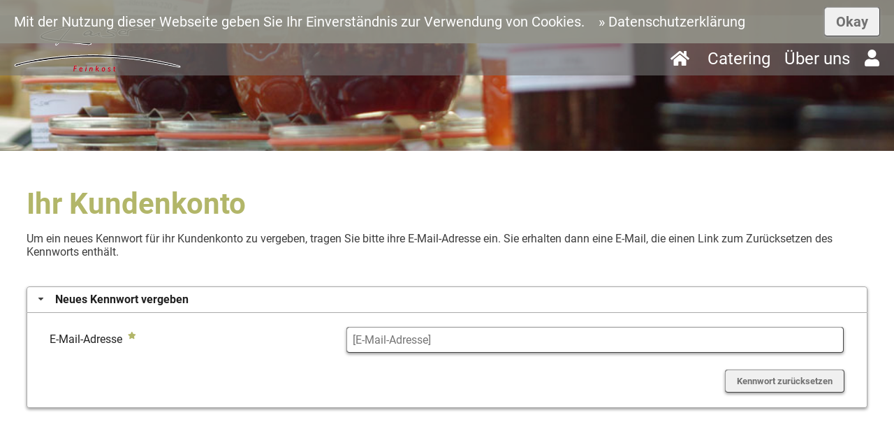

--- FILE ---
content_type: text/html; charset=UTF-8
request_url: https://kaiser-feinkost.de/kundenkonto/kennwort
body_size: 4065
content:
<!DOCTYPE html>
<html class="wfw-no-js" lang="DE">
	<head>
		<base href="https://kaiser-feinkost.de/">
		<meta charset="utf-8">
		<meta name="author" content="WBN">
		<meta name="description" content="">
		<meta name="generator" content="WFW">
		<meta name="keywords" content="">
		<meta name="viewport" content="initial-scale=1,user-scalable=yes,width=device-width">
		<link href="/kundenkonto/kennwort" rel="canonical">
		<link href="/kundenkonto/kennwort" rel="shortlink">
		<link href="https://kaiser-feinkost.de/wfw/core/resource/css/reset.css?id=27f0e5bd5db539c0998370e78a2d8a6c" rel="stylesheet" type="text/css">
		<link href="https://kaiser-feinkost.de/wfw/core/resource/css/wfw.css?id=27f0e5bd5db539c0998370e78a2d8a6c" rel="stylesheet" type="text/css">
		<link href="https://kaiser-feinkost.de/wfw/plugin/cms/resource/css/wfwCms.css?id=27f0e5bd5db539c0998370e78a2d8a6c" rel="stylesheet" type="text/css">
		<link href="https://kaiser-feinkost.de/wfw/core/resource/package/fontawesome/css/all.min.css?id=27f0e5bd5db539c0998370e78a2d8a6c" rel="stylesheet" type="text/css">
		<link href="https://kaiser-feinkost.de/wfw/core/resource/jquery/jquery-ui/jquery-ui.structure.min.css?id=27f0e5bd5db539c0998370e78a2d8a6c" rel="stylesheet" type="text/css">
		<link href="https://kaiser-feinkost.de/wfw/core/resource/jquery/jquery-ui/jquery-ui.theme.min.css?id=27f0e5bd5db539c0998370e78a2d8a6c" rel="stylesheet" type="text/css">
		<link href="https://kaiser-feinkost.de/wfw/core/resource/jquery/jquery-ui/jquery-ui.min.css?id=27f0e5bd5db539c0998370e78a2d8a6c" rel="stylesheet" type="text/css">
		<link href="https://kaiser-feinkost.de/filestore/cms/css/layout.css?id=27f0e5bd5db539c0998370e78a2d8a6c" rel="stylesheet" type="text/css">
		<link href="https://kaiser-feinkost.de/wfw/plugin/cms/resource/cookies/cookiehint.css?id=27f0e5bd5db539c0998370e78a2d8a6c" rel="stylesheet" type="text/css">
		<style></style>
		<script src="https://kaiser-feinkost.de/wfw/core/resource/jquery/jquery.js?id=27f0e5bd5db539c0998370e78a2d8a6c"></script>
		<script src="https://kaiser-feinkost.de/wfw/core/resource/jquery/jquery-ext.js?id=27f0e5bd5db539c0998370e78a2d8a6c"></script>
		<script src="https://kaiser-feinkost.de/wfw/core/resource/jquery/jquery-ui/jquery-ui.min.js?id=27f0e5bd5db539c0998370e78a2d8a6c"></script>
		<script src="https://kaiser-feinkost.de/wfw/core/resource/jquery/block-ui/block-ui.js?id=27f0e5bd5db539c0998370e78a2d8a6c"></script>
		<script src="https://kaiser-feinkost.de/wfw/core/resource/js/cookies/js.cookie.min.js?id=27f0e5bd5db539c0998370e78a2d8a6c"></script>
		<script src="https://kaiser-feinkost.de/wfw/core/resource/js/modernizr/modernizr.js?id=27f0e5bd5db539c0998370e78a2d8a6c"></script>
		<script src="https://kaiser-feinkost.de/wfw/core/resource/jquery/backstretch/backstretch.js?id=27f0e5bd5db539c0998370e78a2d8a6c"></script>
		<title>Ihr Kundenkonto - Kaiser Feinkost</title>
	</head>
	<body>

<div id="content">
	<div id="content-head-small">
		<header>
			<div id="content-head-background-small" class="printnot">
			</div>
			<div id="content-head-menu">
				<a href="https://kaiser-feinkost.de">
					<img src="https://kaiser-feinkost.de/filestore/cms/media/layout/logo.png" alt="Kaiser Feinkost" style="height:100%;">
				</a>
				<div id="content-head-menu-wrapper" class="printnot">
					<div class="left"><nav><ul id="nav-main" class="wfw not-mobile menu-list-h nowrap"><li id="nav-main-f06ab1efe315f3564ae3f32bb1f4fb76" class="wfw"><a id="wfw_element_link_9911b77871a994de5ae5595491cd41d2" class="wfw" href="https://kaiser-feinkost.de"><i class="fas fa-home" title="Startseite"></i>&nbsp;</a></li><li id="nav-main-3047b0fc2e4f26a530fd396dca505480" class="wfw"><a id="wfw_element_link_da7037bb4aa19e2b57b7fef396c64474" class="wfw" href="https://kaiser-feinkost.de/catering">Catering</a></li><li id="nav-main-0cc5ae4a70ef2032f9f32c5ab2590e83" class="wfw"><a id="wfw_element_link_683e8f415574d294d57eb4716aacfff9" class="wfw" href="https://kaiser-feinkost.de/ueber-uns">Über uns</a></li></ul></nav></div>
					<div id="nav-mobile-switch" class="left mobile pseudomenu" data-menu-type="popup-vertical"><a id="nav-mobile-switch-open" href="#" onclick="return false;"><span onclick="togglePopUp('nav-mobile');" class="fas fa-bars fa-fw"></span></a><a id="nav-mobile-switch-close" href="#" onclick="return false;" style="display: none;"><span onclick="togglePopUp('nav-mobile');" class="fas fa-times fa-fw"></span></a><ul id="nav-mobile" class="wfw menu-list-v nowrap"><li id="nav-mobile-0d5a0122842bc1005a9db11343bfffcf" class="wfw"><a id="wfw_element_link_8fc19f976645b3f8e43f226693cf0eff" class="wfw" href="https://kaiser-feinkost.de">Startseite</a></li><li id="nav-mobile-59d6fbba0b0f9964c4041ee63d9c1e72" class="wfw"><a id="wfw_element_link_d522d1ea7cd5f701387ddc2660c56c68" class="wfw" href="https://kaiser-feinkost.de/sortiment">Sortiment | Online-Shop</a></li><li id="nav-mobile-247ce2467c711f08cdd88d87676cfc67" class="wfw"><a id="wfw_element_link_d99b85660c5b7ce2b7c7c9b509ec0cb4" class="wfw" href="https://kaiser-feinkost.de/catering">Catering</a></li><li id="nav-mobile-61bb4c1aa8bfe3c2e7d1b71af47e3145" class="wfw"><a id="wfw_element_link_8802c3500447f25b835b1c8299a8c995" class="wfw" href="https://kaiser-feinkost.de/ueber-uns">Über uns</a></li><li id="nav-mobile-f95c0cfa7220f42d66d793653ac1425f" class="wfw"><a id="wfw_element_link_5439608c4fd1b9435fa9d6fce6ba3ef2" class="wfw" href="https://kaiser-feinkost.de/newsletter">Newsletter</a></li><li id="nav-mobile-93d0f23a8105350776f5d376f32aad37" class="wfw"><a id="wfw_element_link_ab0384be5e1eab04c8831eee0b50b01b" class="wfw" href="https://kaiser-feinkost.de/impressum">Impressum</a></li><li id="nav-mobile-7b2daa5b2965330cb8cbca1a58023450" class="wfw"><a id="wfw_element_link_40e5d45d21beb4705336e4f33b449b89" class="wfw" href="https://kaiser-feinkost.de/datenschutz">Datenschutz</a></li><li id="nav-mobile-c298137084e50e594a0c97fd115b143f" class="wfw"><a id="wfw_element_link_f28108f6492cc886e97b49cc684bdc86" class="wfw" href="https://kaiser-feinkost.de/disclaimer">Disclaimer</a></li></ul></div>

<div id="nav-customer-switch" class="left pseudomenu"><a href="https://kaiser-feinkost.de/kundenkonto" class=""aktiv"><span class="fas fa-user" title="Zum Kundenkonto"></span></a></div>
				</div>
			</div>
		</header>
	</div>
	<div id="content-body">
		<h1>Ihr Kundenkonto</h1>
<p>Um ein neues Kennwort für ihr Kundenkonto zu vergeben, tragen Sie bitte ihre E-Mail-Adresse ein. Sie erhalten dann eine E-Mail, die
   einen Link zum Zurücksetzen des Kennworts enthält.</p><br><br>
<form id="wfw_element_form_3fc9f2694a2afe7174b727ced3968fd2" todo="reset" name="kundenkonto" class="wfw" autocomplete="on" enctype="application/x-www-form-urlencoded" method="post"><input id="wfw_element_form_3fc9f2694a2afe7174b727ced3968fd2_form_todo" type="hidden" name="form_kundenkonto_todo" value="" class="wfw" style="display:none;text-align:left;"><input id="wfw_element_form_3fc9f2694a2afe7174b727ced3968fd2_form_uid" type="hidden" name="form_kundenkonto_uid" value="a9e5284fb644891e78c6fa92de5dc69f" class="wfw" style="display:none;text-align:left;"><div id="wfw_element_accordion_e75076dd062acac62720c6f4ddbe5171" class="wfw"><div id="wfw_element_accordion_e75076dd062acac62720c6f4ddbe5171_item_0_head" class="wfw accordion-head"><span class="wfw accordion-head-text">Neues Kennwort vergeben</span></div><div id="wfw_element_accordion_e75076dd062acac62720c6f4ddbe5171_item_0" class="wfw"><table class="view-tablebyside-wrapper"><tr><td class="view-tablebyside-label"><label id="wfw_element_label_78699dc57fdd2f46b439ab909e05fa6b" class="wfw" for="wfw_element_field_text_312860b83352b455acb4f38c555face2">E-Mail-Adresse<span id="wfw_element_required_71a7b42658dad6d0f8b9a99d97cf4eec" title="Pflichtfeld - eine Eingabe ist erforderlich!" class="wfw label-required"><i class="fas fa-star"></i></span></label></td><td  style="text-align:left;" class="view-tablebyside-element"><div class="view-tablebyside-label-small"><label id="wfw_element_label_78699dc57fdd2f46b439ab909e05fa6b" class="wfw" for="wfw_element_field_text_312860b83352b455acb4f38c555face2">E-Mail-Adresse<span id="wfw_element_required_71a7b42658dad6d0f8b9a99d97cf4eec" title="Pflichtfeld - eine Eingabe ist erforderlich!" class="wfw label-required"><i class="fas fa-star"></i></span></label></div><input id="wfw_element_field_text_312860b83352b455acb4f38c555face2" type="text" placeholder="[E-Mail-Adresse]" name="email" value="" class="wfw" style="text-align:left;"></td></tr></table><div id="wfw_element_content_811a4bc7a5cdf724004aaac4cbad1a60" class="wfw accordion-nav-container"><button id="wfw_element_accordion_button_83d23e01b160ac5d904df727d72a9c75" onclick="document.kundenkonto.submit();" class="wfw accordion-button accordion-nav-button">Kennwort zurücksetzen</button></div></div></div></form>
	</div>
	<div id="content-footer" class="printnot">
	<footer>
		<div id="content-footer-1"><h1>Betriebsstätte</h1>
<div class="footer-inner">
	<p>Brückenweg 5</p>
	<p>67551 Worms</p>
	<p>(Stadtteil Wiesoppenheim)</p>
	<br>
	<br>
	<p>Öffnungszeiten<p>
	<p>Mo - Fr&nbsp;&nbsp;&nbsp;&nbsp;&nbsp;9 - 13 Uhr</p>
	<br>
	<br>
	<p>+49-(0)174-9524409</p>
	<p><a href="mailto:info@kaiser-feinkost.de">info@kaiser-feinkost.de</a></p>
</div></div>
		<div class="footer-separator">&nbsp;</div>
		<div id="content-footer-2"><h1>Anfahrt</h1>
<div class="footer-inner">
<div id="google-maps-canvas" class="rc-openstreetmap wfw"></div></div></div>
		<div class="footer-separator">&nbsp;</div>
		<div id="content-footer-3"><h1>Links</h1>
<div class="footer-inner">
	<div style="text-align:left;">
		<div style="float:right;">
			<a href="https://de-de.facebook.com/Kaiserfeinkost/" target="_blank">
				<img src="https://kaiser-feinkost.de/filestore/cms/media/pic/link/facebook.png" alt="Facebook" style="width:35px;" title="Unsere Seite bei Instagram">
			</a>
		</div>
		<a href="https://de-de.facebook.com/Kaiserfeinkost/" target="_blank">
			<p>Unsere Seite<br>bei &bdquo;Facebook&ldquo;</p>
		</a>
		<div class="clb"></div>
	</div>
	<br>
	<div style="text-align:left;">
		<div style="float:right;">
			<a href="http://www.instagram.com/kaiser_feinkost" target="_blank">
				<img src="https://kaiser-feinkost.de/filestore/cms/media/pic/link/instagram.png" alt="Instragram" style="width:35px;" title="Unsere Seite bei Instagram">
			</a>
		</div>
		<a href="http://www.instagram.com/kaiser_feinkost" target="_blank">
			<p>Unsere Seite<br>bei &bdquo;Instagram&ldquo;</p>
		</a>
		<div class="clb"></div>
	</div>
	<br>
	<br>
	<div style="text-align:left;">
		<div style="float:right;">
			<a href="https://de-de.facebook.com/hashtag/kaiserkocht" target="_blank">#kaiserkocht</a>
		</div>
		<a href="https://de-de.facebook.com/hashtag/kaiserkocht" target="_blank">
			<p>Rezeptideen auf Facebook</p>
		</a>
		<div class="clb"></div>
	</div>
	<br>
	<br>
	<div style="text-align:left;">
		<div style="float:right;">
			<a href="https://www.wormser-vinothek.de" target="_blank">
				<img src="https://kaiser-feinkost.de/filestore/cms/media/pic/einkaufen/wormser-vinothek.png" alt="Logo Wormser Vinothek" title="Wormser Vinothek" style="height: 2em;">
			</a>
		</div>
			<p>Wir sind Gesellschafter<br>der &bdquo;Wormser Vinothek&ldquo;</p>
		<div class="clb"></div>
	</div>
</div></div>
		<div class="clb"></div>
		<div id="content-footer-menu-wrapper" class="not-mobile"><ul id="nav-bottom" class="wfw menu-list-h nowrap"><li id="nav-bottom-19761b433e97366af06314e6c0b9fe02" class="wfw"><a id="wfw_element_link_541981ffdfa2e2e3846070c2dab4ab60" class="wfw" href="https://kaiser-feinkost.de/datenschutz">Datenschutz</a></li><li id="nav-bottom-ddf8f47212c3be3276b881a000b5d6e5" class="wfw"><a id="wfw_element_link_910ad188d73ea4719778b2d3f2a3f22e" class="wfw" href="https://kaiser-feinkost.de/disclaimer">Disclaimer</a></li><li id="nav-bottom-8bb34b793ca060f16611c540271e699a" class="wfw"><a id="wfw_element_link_f16f28257143b779b4347c88b91b25c6" class="wfw" href="https://kaiser-feinkost.de/impressum">Impressum</a></li><li id="nav-bottom-22b49b416692b21e0eeddf746b7e966c" class="wfw"><a id="wfw_element_link_ba75e59d61f92d71af746ef82dc16db7" class="wfw" href="https://kaiser-feinkost.de/newsletter">Newsletter</a></li></ul></div>
		<div id="copyright">&copy; 2026, Kaiser Feinkost | Brückenweg 5 | D-67551 Worms</div>
	</footer>
</div>
</div>
<script>
	jQuery(document).ready( function() {
		jQuery("#content-head-background-small").backstretch(
			["https://kaiser-feinkost.de/filestore/cms/media/pic/banner.jpg"],
			{duration: 0, fade: 0});
	} );
</script>
		<script>var aWfw_Cms_Menu=["nav-main","nav-mobile","nav-bottom"];
		</script>
		<script src="https://kaiser-feinkost.de/wfw/plugin/cms/resource/cookies/cookiehint.js?id=27f0e5bd5db539c0998370e78a2d8a6c"></script>
		<script src="https://kaiser-feinkost.de/wfw/core/resource/jquery/menu/popup.js?id=27f0e5bd5db539c0998370e78a2d8a6c"></script>
		<script>function form_wfw_element_form_3fc9f2694a2afe7174b727ced3968fd2_submit() { jQuery("<input>", { name: "form_name", type: "hidden", value: jQuery("#wfw_element_form_3fc9f2694a2afe7174b727ced3968fd2").attr("name") }).prependTo(jQuery("#wfw_element_form_3fc9f2694a2afe7174b727ced3968fd2")); jQuery("#wfw_element_form_3fc9f2694a2afe7174b727ced3968fd2").submit(); }jQuery(document).ready(function() {if (!getCookie()) {showCookieHint("Mit der Nutzung dieser Webseite geben Sie Ihr Einverständnis zur Verwendung von Cookies.","/datenschutz","&raquo;&nbsp;Datenschutzerklärung","Okay","wfw");}jQuery("#wfw_element_accordion_e75076dd062acac62720c6f4ddbe5171").accordion({activate:"",heightStyle:"content"});});</script>
		
	</body>
</html>

--- FILE ---
content_type: text/css
request_url: https://kaiser-feinkost.de/wfw/core/resource/css/wfw.css?id=27f0e5bd5db539c0998370e78a2d8a6c
body_size: 29277
content:
@media not print {
	html {
		height: 100%;
	}
	.printonly {
		display: none;
		visibility: hidden;
	}
}
@media print {
	footer {
		bottom: 0;
		float: left;
		left: 0;
		position: fixed;
		right: 0;
	}
	nav, .printnot {
		display: none;
		visibility: hidden;
	}
}
/* -------------------------------------------------------------------------------------------------------------------- */
.fas {
	font-family: 'Font Awesome 5 Free' !important;
}
/* -------------------------------------------------------------------------------------------------------------------- */
:root {
	--color01: #999999;
	--color02: #F0F0F0;
	--color03: #E0E0E0;
	--color04: #CCCCCC;
	--color05: #414141;
	--color06: #717171;
	--color07: #E4E4E4;
	--color08: #FFFFFF;
	--color09: #BBBBBB;
	--color10: #FF0000;
	--bradius1: 4px;
	--bradius2: 8px;
	--bshadow1: 0 2px 4px;
	--bshadow2: 0 4px 8px;
}
button.wfw, input.wfw, select.wfw, textarea.wfw,
.button, .input, .select, .textarea,
.tox-tinymce, .selectize-input, .wfwBox {
    appearance: none;
    -webkit-appearance: none;
    -moz-appearance: none;
	border: 1px groove var(--color01);
	border-radius: var(--bradius1);
    -webkit-border-radius: var(--bradius1);
    -moz-border-radius: var(--bradius1);
	box-shadow: var(--bshadow1) var(--color01), 0 0 var(--color08) inset;
	-webkit-box-shadow: var(--bshadow1) var(--color01), 0 0 var(--color08) inset;
	-moz-box-shadow: var(--bshadow1) var(--color01), 0 0 var(--color08) inset;
	font-family: inherit;
	font-size: inherit;
	margin: 0;
	outline: none;
	padding: 0;
	resize: none;
}
.tox-tinymce, .selectize-input {
	border: 1px groove var(--color01) !important;
	border-radius: var(--bradius1) !important;
    -webkit-border-radius: var(--bradius1) !important;
    -moz-border-radius: var(--bradius1) !important;
	box-shadow: var(--bshadow1) var(--color01), 0 0 var(--color08) inset !important;
	-webkit-box-shadow: var(--bshadow1) var(--color01), 0 0 var(--color08) inset !important;
	-moz-box-shadow: var(--bshadow1) var(--color01), 0 0 var(--color08) inset !important;
}
button.wfw, input[type=button].wfw,
.button, .input[type=button] {
	background-color: var(--color02);
	color: var(--color06);
	cursor: pointer;
	font-weight: bold;
	padding: 8px 16px;
}
input[readonly].wfw, textarea[readonly].wfw, select[readonly].wfw,
input:disabled.wfw, textarea:disabled.wfw, select:disabled.wfw,
.input[readonly], .textarea[readonly], .select[readonly],
.input:disabled, .textarea:disabled, .select:disabled {
	background-color: var(--color02);
	color: var(--color06);
	cursor: not-allowed;
}
button:enabled:hover.wfw, input[type=button]:enabled:hover.wfw,
.button:enabled:hover, .input[type=button]:enabled:hover {
	background-color: var(--color03);
	color: var(--color05);
}
button:not(:enabled):hover.wfw, input[type=button]:not(:enabled):hover.wfw,
.button:not(:enabled):hover, .input[type=button]:not(:enabled):hover {
	xcursor: not-allowed;
	/* TO DO */
}
button:not(:enabled):active:hover.wfw, input[type=button]:not(:enabled):active:hover.wfw,
.button:not(:enabled):active:hover, .input[type=button]:not(:enabled):active:hover {
	background-color: var(--color02);
	border: 1px groove var(--color01);
	border-radius: var(--bradius1);
    -webkit-border-radius: var(--bradius1);
    -moz-border-radius: var(--bradius1);
	box-shadow: var(--bshadow1) var(--color01), 0 0 var(--color08) inset;
	-webkit-box-shadow: var(--bshadow1) var(--color01), 0 0 var(--color08) inset;
	-moz-box-shadow: var(--bshadow1) var(--color01), 0 0 var(--color08) inset;
	color: var(--color06);
}
button:active.wfw, input[type=button]:active.wfw,
.button:active, .input[type=button]:active {
	box-shadow: 0 0 1px var(--color01), 0 0 var(--color08) inset;
	-webkit-box-shadow: 0 0 1px var(--color01), 0 0 var(--color08) inset;
	-moz-box-shadow: 0 0 1px var(--color01), 0 0 var(--color08) inset;
	color: var(--color05);
}
input[type=number].wfw, input[type=password].wfw, input[type=text].wfw, textarea.wfw,
.input[type=number], .input[type=password], .input[type=text], .textarea,
.selectize-input {
	padding: 8px;
	width: 100%;
}
input[type=number].wfw:not(.noshadow):hover, input[type=password].wfw:not(.noshadow):hover,
input[type=text].wfw:not(.noshadow):hover, textarea.wfw:not(.noshadow):hover,
input[type=number].wfw:not(.noshadow):focus, input[type=password].wfw:not(.noshadow):focus,
input[type=text].wfw:not(.noshadow):focus, textarea.wfw:not(.noshadow):focus,
.input[type=number]:not(.noshadow):hover, .input[type=password]:not(.noshadow):hover,
.input[type=text]:not(.noshadow):hover, .textarea:not(.noshadow):hover,
.input[type=number]:not(.noshadow):focus, .input[type=password]:not(.noshadow):focus,
.input[type=text]:not(.noshadow):focus, .textarea:not(.noshadow):focus,
.selectize-control:not(.noshadow):hover, .selectize-control:not(.noshadow):focus,
select.wfw:not(.noshadow):hover, select.wfw:not(.noshadow):focus,
.imagehandler-item:not(.noshadow):hover {
	box-shadow: 0px 0px 3px 3px var(--color01) !important;
	-webkit-box-shadow: 0px 0px 3px 3px var(--color01) !important;
	-moz-box-shadow: 0px 0px 3px 3px var(--color01) !important;
}
input[type=checkbox].wfw, input[type=radio].wfw,
.input[type=checkbox], .input[type=radio] {
    clip: rect(0 0 0 0);
    overflow: hidden;
    position: absolute;
}
input[type=checkbox].wfw + label.wfw span:first-child:before, input[type=radio].wfw + label.wfw span:first-child:before,
.input[type=checkbox] + label.wfw span:first-child:before, .input[type=radio] + label.wfw span:first-child:before {
    display: inline-block;
	color: var(--color04);
	font-family: 'Font Awesome 5 Free';
	font-size: 140%;
	font-weight: 900;
	-webkit-font-smoothing: antialiased;
	-moz-osx-font-smoothing: grayscale;
	padding-top: 4px;
	position: relative;
}
input[type=checkbox].wfw + label.wfw span:first-child:before,
.input[type=checkbox] + label.wfw span:first-child:before {
	content: '\f204';
}
input[type=radio].wfw + label.wfw span:first-child:before,
.input[type=radio] + label.wfw span:first-child:before {
	content: '\f192';
}
input[type=checkbox]:checked.wfw + label.wfw span:first-child:before, input[type=radio]:checked.wfw + label.wfw span:first-child:before,
.input[type=checkbox]:checked.wfw + label.wfw span:first-child:before, .input[type=radio]:checked + label.wfw span:first-child:before {
	color: var(--color01);
}
input[type=checkbox]:checked.wfw + label.wfw span:first-child:before,
.input[type=checkbox]:checked + label.wfw span:first-child:before {
	content: '\f205';
}
input[type=radio]:checked.wfw + label.wfw span:first-child:before,
.input[type=radio]:checked + label.wfw span:first-child:before {
	content: '\f111';
}
input[type=checkbox].wfw + label.wfw span:last-child, input[type=radio].wfw + label.wfw span:last-child,
.input[type=checkbox] + label.wfw span:last-child, .input[type=radio] + label.wfw span:last-child {
	display: block;
	margin-left: 0.5em;
	padding: 8px 0;
}
textarea.wfw, .textarea {
	overflow: hidden;
}
label.wfw, .label {
    cursor: pointer;
	display: flex;
}
select.wfw, .select {
	background: rgba(255,255,255,1) url("data:image/svg+xml;utf8,<svg xmlns='http://www.w3.org/2000/svg' width='100' height='100' fill='%23999999'><polygon points='0,0 100,0 50,100'/></svg>") no-repeat;
	background-size: 1em;
	background-position: calc(100% - 6px) center;
	padding: 8px 4px;
	height: 100%;
	width: 100%;
}
option.wfw, .option {
	padding: 7px 8px;
}
option.nullvalue.wfw, .option.nullvalue {
	display: none;
}
/* -------------------------------------------------------------------------------------------------------------------- */
.nobackground {
	background: none !important;
}
/* -------------------------------------------------------------------------------------------------------------------- */
.noborder {
	border: 0 none !important;
}
/* -------------------------------------------------------------------------------------------------------------------- */
.nopadding {
	padding: 0 !important;
}
/* -------------------------------------------------------------------------------------------------------------------- */
.noshadow {
	box-shadow: none !important;
	-webkit-box-shadow: none !important;
	-moz-box-shadow: none !important;	
}
.noshadow:hover, .noshadow:focus {
	box-shadow: none !important;
	-webkit-box-shadow: none !important;
	-moz-box-shadow: none !important;	
}
/* -------------------------------------------------------------------------------------------------------------------- */
th.wfw, .th {
	font-size: 80%;
}
/* -------------------------------------------------------------------------------------------------------------------- */
.bold { font-weight: bold; }
.italic { font-style: oblique; }
.line-o { text-decoration: overline; }
.line-t { text-decoration: line-through; }
.line-t { text-decoration: underline; }
/* -------------------------------------------------------------------------------------------------------------------- */
.text5   { font-size:   5%; }
.text10  { font-size:  10%; }
.text20  { font-size:  20%; }
.text30  { font-size:  30%; }
.text40  { font-size:  40%; }
.text50  { font-size:  50%; }
.text60  { font-size:  60%; }
.text70  { font-size:  70%; }
.text80  { font-size:  80%; }
.text90  { font-size:  90%; }
.text100 { font-size: 100%; }
.text110 { font-size: 110%; }
.text120 { font-size: 120%; }
.text130 { font-size: 130%; }
.text140 { font-size: 140%; }
.text150 { font-size: 150%; }
.text160 { font-size: 160%; }
.text170 { font-size: 170%; }
.text180 { font-size: 180%; }
.text190 { font-size: 190%; }
.text200 { font-size: 200%; }
.text220 { font-size: 220%; }
.text250 { font-size: 250%; }
.text300 { font-size: 300%; }
/* -------------------------------------------------------------------------------------------------------------------- */
.pre {white-space: pre;}
.nowrap {white-space: nowrap;}
.pre-wrap {white-space: pre-wrap;}
.pre-line {white-space: pre-line;}
/* -------------------------------------------------------------------------------------------------------------------- */
.clb { clear: both; }
.left { float: left; }
.right { float: right; }
/* -------------------------------------------------------------------------------------------------------------------- */
.inline { display: inline; }
/* -------------------------------------------------------------------------------------------------------------------- */
.notallowed { cursor: not-allowed !important; }
/* -------------------------------------------------------------------------------------------------------------------- */
.label-required {
	color: var(--color10);
	font-size: 65%;
	padding: 0 0.7em;
	position: relative;
	top: -0.2em;
}
/* -------------------------------------------------------------------------------------------------------------------- */
.iconstack:before {
}
.icon {
	text-align: center;
	white-space: nowrap;
	width: 2.6em;
}
.icon:not(.button) {
	color: var(--color05);
}
.icon.button {
	background: none;
	padding: 0;
}
.icon-disabled {
	cursor: not-allowed;
}
.spacer {
	white-space: nowrap;
}
/* -------------------------------------------------------------------------------------------------------------------- */
.container-origin {
}
.container-subst {
	display: none;
}
.container-hidden, .container-hidden * {
	left: 0;
	position: absolute;
	top: 0;
	visibility: hidden;
	z-index: -99999999;
}
/* -------------------------------------------------------------------------------------------------------------------- */
.field-union {
	background-color: var(--color03);
	border: 1px groove var(--color01);
	border-radius: var(--bradius1);
    -webkit-border-radius: var(--bradius1);
    -moz-border-radius: var(--bradius1);
	box-shadow: var(--bshadow1) var(--color01), 0 0 var(--color08) inset;
	-webkit-box-shadow: var(--bshadow1) var(--color01), 0 0 var(--color08) inset;
	-moz-box-shadow: var(--bshadow1) var(--color01), 0 0 var(--color08) inset;
	width: 100%;
}
.field-composite table, .field-union table {
	width: 100%;
}
.field-composite td, .field-union td {
	text-align: center;
	vertical-align: middle;
}
.field-composite-td:not(:last-child) {
	padding-right: 10px;
}
.field-union td {
	border-right: 2px solid var(--color01);
}
.field-union td:last-child {
	border: 0px none;
}
.field-union td *:not(.selectize-dropdown) {
	border: 0px none;
	box-shadow: none;
}
.field-composite td button, .field-union td button {
	width: 100%;
}
.field-union td:first-child, .field-union td:first-child * {
	border-bottom-left-radius: var(--bradius1);
    -webkit-border-bottom-left-radius: var(--bradius1);
    -moz-border-radius-bottomleft: var(--bradius1);
	border-top-left-radius: var(--bradius1);
    -webkit-border-top-left-radius: var(--bradius1);
    -moz-border-radius-topleft: var(--bradius1);
}
.field-union td:last-child, field-union td:last-child * {
	border-bottom-right-radius: var(--bradius1);
    -webkit-border-bottom-right-radius: var(--bradius1);
    -moz-border-radius-bottomright: var(--bradius1);
	border-top-right-radius: var(--bradius1);
    -webkit-border-top-right-radius: var(--bradius1);
    -moz-border-radius-topright: var(--bradius1);
}
.field-composite-icon, .field-union-icon {
	width: 2.6em;
}
/* -------------------------------------------------------------------------------------------------------------------- */
.selectize-control .selectize-input.disabled {
	background-color: var(--color02) !important;
}
.selectize-dropdown {
}
/* -------------------------------------------------------------------------------------------------------------------- */
.dialog, .window {
	background-color: var(--color08);
	border: 1px groove var(--color01);
	border-radius: var(--bradius2);
    -webkit-border-radius: var(--bradius2);
    -moz-border-radius: var(--bradius2);
	box-shadow: var(--bshadow1) var(--color01), 0 0 var(--color08) inset;
	-webkit-box-shadow: var(--bshadow1) var(--color01), 0 0 var(--color08) inset;
	-moz-box-shadow: var(--bshadow1) var(--color01), 0 0 var(--color08) inset;
	position: fixed;
	text-align: left;
	z-index: 999999;
}
.dialog {
	display: none;
	left: 50%;
	top: 50%;
	transform: translate(-50%, -50%);
	max-width: 94%;
}
.dialog-titlebar, .window-titlebar {
	background-color: var(--color09);
	border-radius: var(--bradius2) var(--bradius2) 0 0;
    -webkit-border-radius: var(--bradius2) var(--bradius2) 0 0;
    -moz-border-radius: var(--bradius2) var(--bradius2) 0 0;
	color: var(--color05);
	font-weight: bold;
	padding: 0.5em 1em;
	position: relative;
	width: 100%;
}
.dialog-titlebar .dialog-titlebar-button, .window-titlebar .window-titlebar-button {
	border-top-right-radius: var(--bradius2);
	-webkit-border-top-right-radius: var(--bradius2);
    -moz-border-radius-topright: var(--bradius2);
	cursor: pointer;
	padding: 0.5em;
	position: absolute;
	right: 0;
	top: 0;
	bottom: 0;
}
.dialog-titlebar .dialog-titlebar-button:hover, .window-titlebar .window-titlebar-button:hover {
	background-color: var(--color05);
	color: var(--color09);
}
.dialog-message {
	padding: 1em;
	min-width: 20em;
}
.dialog-buttonbar {
	border-top: 2px solid var(--color09);
	padding: 0.5em 0 0.5em 1em;
}
.dialog-buttonbar button {
	float: right;
	margin-right: 1em;
	position: relative;
}
.dialog-gauge {
	margin: 0 1em 1em 1em;
	position: relative;
}
.dialog-gauge-value {
	bottom: 0;
	font-weight: bold;
	left: 0;
	position: absolute;
	right: 0;
	text-align: center;
	top: 6px;
}
/* -------------------------------------------------------------------------------------------------------------------- */
.view-table-wrapper, .view-tablebyside-wrapper, .view-tablegrid-wrapper {
	width: 100%;
}
.view-table-element, .view-tablebyside-element, .view-tablegrid-element {
	padding: 4px 0;
}
.view-table-element {
	padding: 4px 2px;
}
tr .view-table-element:last-child {
	padding-right: 0;
}
.view-table-label, .view-tablebyside-label, .view-tablegrid-label {
	padding-top: 12px;
	vertical-align: top;
}
.view-tablebyside-label-small {
	display: none;
	xxx_font-size: 80%;
	padding-bottom: 2px;
}
tr:not(:first-child) .view-tablebyside-label-small {
	padding-top: 0.7em;
}
/* -------------------------------------------------------------------------------------------------------------------- */
.google-maps-route-table-link {
	cursor: pointer;
	font-size: small;
	padding: 2px 0;
}
.google-maps-route-table-text {
	font-size: small;
	padding: 2px 0;
	vertical-align: top;
}
.google-maps-route-table-text-small {
	font-size: x-small;
	padding-top: 5px;
	vertical-align: top;
}
.google-maps-route-table-duration {
	font-size: small;
	padding: 2px 3px 2px 0;
	text-align: right;
	vertical-align: top;
	width: 100px;
}
.google-maps-route-table-distance {
	font-size: small;
	padding: 2px 3px 2px 0;
	text-align: right;
	vertical-align: top;
	width: 60px;
}
.google-maps-route-table-step {
	font-size: small;
	padding: 2px 8px 2px 0;
	text-align: right;
	vertical-align: top;
}
/* -------------------------------------------------------------------------------------------------------------------- */
.menu-dd-h > li {
    float:left;
	padding: 10px 10px;
}
.menu-dd-h li a {
    display: block;
}
.menu-dd-h li:hover > ul {
    visibility: visible;
}
.menu-dd-h li ul {
    display: inline;
	margin-top: 10px;
	margin-left: -10px;
	padding: 0 10px;
    position: absolute;
    visibility: hidden;
}
.menu-dd-h li ul li {
    float: none;
	padding: 10px 0;
}
/* -------------------------------------------------------------------------------------------------------------------- */
.menu-list-h li {
	display: inline;
	padding: 10px;
}
/* -------------------------------------------------------------------------------------------------------------------- */
.menu-list-v {
	position: absolute;
	visibility: hidden;
}
.menu-list-v li {
	padding: 10px;
}
/* -------------------------------------------------------------------------------------------------------------------- */
.square-list {
	list-style-type: square;
	padding-left: 16px;
}
/* -------------------------------------------------------------------------------------------------------------------- */
.accordion-head-text {
	font-weight: bold;
	padding-left: 12px;
}
.accordion-nav-container {
	text-align: right;
}
.accordion-nav-button {
	font-size: 80% !important;
	margin: 20px 20px 5px 0 !important;
}
.accordion-nav-button:last-child {
	margin-right: 0 !important;
}
.ui-accordion .ui-accordion-content {
	padding: 1em 2em !important;
}
/* -------------------------------------------------------------------------------------------------------------------- */
.tabs-container {
	-webkit-border-radius: var(--bradius1);
	-moz-border-radius: var(--bradius1);
	border-radius: var(--bradius1);
}
.tabs-tabbar-wrapper {

}
.tabs-tabbar {
	display: flex;
	flex-wrap: wrap;
	position: relative;
	z-index: +1;
}
.tabs-tabbar li {
	background-color: var(--color09);
	border: 1px solid var(--color06);
	-webkit-border-top-left-radius: var(--bradius1);
	-webkit-border-top-right-radius: var(--bradius1);
	-moz-border-radius-topleft: var(--bradius1);
	-moz-border-radius-topright: var(--bradius1);
	border-top-left-radius: var(--bradius1);
	border-top-right-radius: var(--bradius1);
	color: var(--color06);
	cursor: pointer;
	display: inline;
	padding: 10px 1em;
}
.tabs-tabbar li:hover, .tabs-tabbar-active-tab {
	background-color: #FFFFFF !important;
}
.tabs-tabbar-active-tab {
	font-weight: bold;
}
.tabs-tabbar-active-tab {
	border-bottom: 2px solid #FFFFFF !important;
}
.tabs-tabcard-wrapper {
	border: 1px solid var(--color06);
	-webkit-border-bottom-left-radius: var(--bradius1);
	-webkit-border-bottom-right-radius: var(--bradius1);
	-moz-border-radius-bottomleft: var(--bradius1);
	-moz-border-radius-bottomright: var(--bradius1);
	border-bottom-left-radius: var(--bradius1);
	border-bottom-right-radius: var(--bradius1);
	position: relative;
	top: -1px;
}
.tabs-tabcard {
	display: none;
	left: 0;
	right: 0;
	padding: 1em 1em;
	position: relative;
}
.tabs-tabcard-active {
	display: block !important;
}
/* -------------------------------------------------------------------------------------------------------------------- */
.zoomer-container {
	display: inline-block;
}
/* -------------------------------------------------------------------------------------------------------------------- */
.mce-tinymce {
    appearance: none !important;
    -webkit-appearance: none !important;
    -moz-appearance: none !important;
	border: 1px groove var(--color01) !important;
	border-radius: var(--bradius1) !important;
    -webkit-border-radius: var(--bradius1) !important;
    -moz-border-radius: var(--bradius1) !important;
	box-shadow: var(--bshadow1) var(--color01), 0 0 var(--color08) inset !important;
	-webkit-box-shadow: var(--bshadow1) var(--color01), 0 0 var(--color08) inset !important;
	-moz-box-shadow: var(--bshadow1) var(--color01), 0 0 var(--color08) inset !important;
}
.tox-toolbar {
	background-color: var(--color07) !important;
}
.tox-statusbar {
	background-color: var(--color07) !important;
}
/* -------------------------------------------------------------------------------------------------------------------- */
.ui-helper-reset {
	font-size: inherit !important;
}
.ui-tooltip {
	font-size: 0.85em !important;
	padding: 4px !important;
	z-index: 9999999 !important;
}
.ui-widget {
	border-radius: var(--bradius1) !important;
    -webkit-border-radius: var(--bradius1) !important;
    -moz-border-radius: var(--bradius1) !important;
	box-shadow: var(--bshadow1) var(--color01), 0 0 var(--color08) inset !important;
	-webkit-box-shadow: var(--bshadow1) var(--color01), 0 0 var(--color08) inset !important;
	-moz-box-shadow: var(--bshadow1) var(--color01), 0 0 var(--color08) inset !important;
	font-size: inherit !important;
}
/* -------------------------------------------------------------------------------------------------------------------- */
div.dataTables_filter, div.dataTables_info, div.dataTables_length, div.dataTables_paginate, div.dt-buttons {
	font-family: inherit !important;
	font-size: 80% !important;
	font-weight: normal !important;
	padding: 0.25em !important;
	margin: 0 !important;
}
div.dataTables_filter *, div.dataTables_length *,  div.dataTables_paginate *, div.dt-buttons * {
	font-family: inherit !important;
	font-size: inherit !important;
	padding: 0 !important;
	margin: 0 !important;
}
div.dataTables_filter input, div.dataTables_length select {
	background-color: #FFFFFF !important;
}
div.dataTables_length option {
	font-family: inherit !important;
}
button.dt-button {
	border: 1px groove var(--color01) !important;
	border-radius: var(--bradius1);
    -webkit-border-radius: var(--bradius1);
    -moz-border-radius: var(--bradius1);
	font-weight: bold !important;
	padding: 2px 6px !important;
}
input.dt-checkbox + label.wfw span:last-child {
	display: none !important;
}
input.dt-checkbox + label.wfw span:first-child:before {
 	font-size: 90% !important;
	padding-top: 0 !important;
}
input.dt-checkbox + label.wfw span:first-child:before {
	content: '\f0c8' !important;
}
input.dt-checkbox:checked + label.wfw span:first-child:before {
	content: '\f14a' !important;
}
td.dt-checkbox-cell, th.dt-checkbox-cell {
	box-sizing: border-box !important;
	padding: 0 4px !important;
	width: 1em !important;
}
th.dt-checkbox-cell DataTables_sort_icon {
	display: none !important;
}
th.dt-checkbox-cell div.DataTables_sort_wrapper span {
	position: relative !important;
	right: 0 !important;
}
/* -------------------------------------------------------------------------------------------------------------------- */
.imagehandler-container {
	display: flex;
	flex-wrap: wrap;
	left: -4px;
	position: relative;
	top: -4px;
	width: calc(100% + 8px);
}
.imagehandler-editor, .imagehandler-grabber {
	height: calc(100% - 1em) !important;
	width: calc(100% - 1em) !important;
	max-width: 100% !important;
}
.imagehandler-editor .dialog-message {
	bottom: 0;
	left: 0;
	position: absolute;
	right: 0;
	top: 2.5em;
}
.imagehandler-editor-canvas-wrapper, .imagehandler-infwin-canvas-wrapper {
	background-image:
		-moz-linear-gradient(45deg, #BBBBBB 25%, transparent 25%), 
		-moz-linear-gradient(-45deg, #BBBBBB 25%, transparent 25%),
		-moz-linear-gradient(45deg, transparent 75%, #BBBBBB 75%),
		-moz-linear-gradient(-45deg, transparent 75%, #BBBBBB 75%);
	background-size: 20px 20px;    
	background-position: 0 0, 10px 0, 10px -10px, 0px 10px;
	border: 2px solid #BBBBBB;
}
.imagehandler-editor-canvas-wrapper {
	bottom: 10px;
	left: 10px;
	position: absolute;
	right: 10px;
	top: 10px;
}
.imagehandler-infwin-canvas-wrapper {
	height: 6em;
	margin-bottom: 0.6em;
}
.imagehandler-editor-canvas-image {
	height: 100%;
	object-fit: contain;
	width: 100%;
}
.imagehandler-grabber .dialog-buttonbar {
	bottom: 0;
	position: absolute;
	width: 100%;
}
.imagehandler-grabber-hint {
	font-size: 150%;
	font-weight: bold;
	padding-bottom: 0.7em;
	text-align: center;
}
.imagehandler-grabber-filelist {
	width: 100%;
}
.imagehandler-grabber-filelist tr th {
	background-color: var(--color09);
	color: #FFFFFF;
	font-size: 90%;
	text-align: center;
}
.imagehandler-grabber-filelist tr td {
	border-bottom: 1px solid var(--color09);
	border-right: 1px solid var(--color09);
	padding: 0.1em 0.2em;
}
.imagehandler-grabber-filelist tr td:nth-child(1) {
	border-left: 1px solid var(--color09);
}
.imagehandler-grabber-filelist tr td:nth-child(1), .imagehandler-grabber-filelist tr td:nth-child(2) {
	text-align: center;
	width: 1.55em;
}
.imagehandler-grabber-filelist tr td:nth-child(1) i {
	color: var(--color09);
	width: 1em;
}
@keyframes fa-blink {
	0% { opacity: 1; }
	100% { opacity: 0; }
}
.imagehandler-grabber-filelist tr td:nth-child(2) i {
   -webkit-animation: fa-blink .75s linear infinite;
   -moz-animation: fa-blink .75s linear infinite;
   -ms-animation: fa-blink .75s linear infinite;
   -o-animation: fa-blink .75s linear infinite;
   animation: fa-blink .75s linear infinite;
   color: orange;
}
.imagehandler-grabber-filelist tr td:nth-child(5), .imagehandler-grabber-filelist tr td:nth-child(6),
.imagehandler-grabber-filelist tr td:nth-child(7)  {
	text-align: right;
}
.imagehandler-grabber-message {
	font-size: 90%;
	font-weight: bold;
	padding-top: 1em;
}
.imagehandler-grabber-message i {
	color: var(--color10);
}
.imagehandler-grabber-fileboxopener {
	bottom: 0.5em;
	left: 1em;
	position: absolute;
	z-index: 1;
}
.imagehandler-item {
	background-color: var(--color04);
	border: 1px groove var(--color01);
	border-radius: var(--bradius1);
    -webkit-border-radius: var(--bradius1);
    -moz-border-radius: var(--bradius1);
	overflow: hidden;
	margin: 4px;
	position: relative;
}
.imagehandler-item-append {
	align-items: center;
	display: flex;
	justify-content: center;
}
.imagehandler-item-change, .imagehandler-item-delete, .imagehandler-item-edit, .imagehandler-item-infwin, .imagehandler-item-magnify {
	background-color: var(--color05);
	border: 1px solid var(--color05);
	border-radius: 100%;
	color: #FFFFFF !important;
	font-size: 90%;
	height: 1.8em;
	opacity: 0.5;
	padding: 0.3em 0;
	position: absolute;
	top: 4px;
	width: 1.8em !important;
}
.imagehandler-item-change {
	right: calc(2em + 4px);
}
.imagehandler-item-delete {
	right: 4px;
}
.imagehandler-item-edit {
	left: calc(50% - 0.9em);
}
.imagehandler-item-infwin {
	left: calc(2em + 4px);
}
.imagehandler-item-magnify {
	left: 4px;
}
.imagehandler-item-preview {
	object-fit: contain;
}
.imagehandler-item-cover {
	background: rgba(255, 255, 255, 0.5);
	height: 100%;
	left: 0;
	position: absolute;
	top: 0;
	width: 100%;
	z-index: 2;
}
.imagehandler-item-info {
	color: #FFFFFF;
	font-size: 80%;
	font-weight: bold;
	height: 1em;
	margin-top: 1em;
	padding: 0 4px;
	position: absolute;
	text-shadow: 2px 2px 6px var(--color05), -2px -2px 6px var(--color05), -2px 2px 6px var(--color05), 2px -2px 6px var(--color05);
	text-align: center;
	width: 100%;
	z-index: 2;
}
.imagehandler-item-field {
	font-size: 80% !important;
	padding-bottom: 4px !important;
	padding-top: 4px !important;
}
.imagehandler-item .imagehandler-item-field {
	xxxbackground-color: #ff0000 !important;
}
/* -------------------------------------------------------------------------------------------------------------------- */
.slider-slidecontainer-wrapper-with-arrows {
	align-items: center;
	display: flex;
	justify-content: center;
}
.slider-slidecontainer-with-arrows {
	width: calc(100% - 6em);
}
.slider-slidecontainer-arrow {
	position: absolute;
}
.slider-slidecontainer-arrow-left {
	left: 0;
}
.slider-slidecontainer-arrow-right {
	right: 0;
}
/* -------------------------------------------------------------------------------------------------------------------- */
@media screen and (max-width:42rem) {
	.ui-accordion .ui-accordion-content {
		padding: 1em !important;
	}
	.tabs-tabcard {
		padding: 1em;
	}
	/* ---------------------------------------------------------------------------------------------------------------- */
	.view-tablebyside-label {
		display: none;
	}
	.view-tablebyside-label-small {
		display: block;
	}
	.view-table-label {
		font-size: 80%;
		padding-bottom: 2px;
	}
	.view-table-label, .view-table-element {
		display: block;
	}
	/* ---------------------------------------------------------------------------------------------------------------- */
	.view-table-label, .view-table-element {
		display: block !important;
	}
}

--- FILE ---
content_type: text/css
request_url: https://kaiser-feinkost.de/wfw/plugin/cms/resource/css/wfwCms.css?id=27f0e5bd5db539c0998370e78a2d8a6c
body_size: 825
content:
/* -------------------------------------------------------------------------------------------------------------------- */
.wfwCmsPhpInfo a:before {
	content: '' !important;
}
.wfwCmsPhpInfo h1, h2, h3 {
	padding: 0;
}
.wfwCmsPhpInfo-table {
	margin-bottom: 1em;
	width: 100%;
}
.wfwCmsPhpInfo-table td, .wfwCmsPhpInfo-table th {
	border: 1px solid var(--color01);
	padding: 0.2em 0.4em;
	vertical-align: baseline;
}
.wfwCmsPhpInfo-table th {
	background-color: var(--color01);
	color: #FFFFFF !important;
	font-size: 90%;
}
.wfwCmsPhpInfo-table img {
	float: right;
	max-width: 30%;
}
.wfwCmsPhpInfo-table tr th:not(:last-child) {
	border-right: 1px solid #FFFFFF;
}
.wfwCmsPhpInfo-h {
	background-color: var(--color01);
}
.wfwCmsPhpInfo-h * {
	color: #FFFFFF;
}
/* -------------------------------------------------------------------------------------------------------------------- */

--- FILE ---
content_type: text/css
request_url: https://kaiser-feinkost.de/filestore/cms/css/layout.css?id=27f0e5bd5db539c0998370e78a2d8a6c
body_size: 18454
content:
/* roboto-regular - latin */
@font-face {
  font-family: 'Roboto';
  font-style: normal;
  font-weight: 400;
  src: url('roboto-v30-latin-regular.eot'); /* IE9 Compat Modes */
  src: local(''),
       url('roboto-v30-latin-regular.eot?#iefix') format('embedded-opentype'), /* IE6-IE8 */
       url('roboto-v30-latin-regular.woff2') format('woff2'), /* Super Modern Browsers */
       url('roboto-v30-latin-regular.woff') format('woff'), /* Modern Browsers */
       url('roboto-v30-latin-regular.ttf') format('truetype'), /* Safari, Android, iOS */
       url('roboto-v30-latin-regular.svg#Roboto') format('svg'); /* Legacy iOS */
}

/* roboto-700 - latin */
@font-face {
  font-family: 'Roboto';
  font-style: normal;
  font-weight: 700;
  src: url('roboto-v30-latin-700.eot'); /* IE9 Compat Modes */
  src: local(''),
       url('roboto-v30-latin-700.eot?#iefix') format('embedded-opentype'), /* IE6-IE8 */
       url('roboto-v30-latin-700.woff2') format('woff2'), /* Super Modern Browsers */
       url('roboto-v30-latin-700.woff') format('woff'), /* Modern Browsers */
       url('roboto-v30-latin-700.ttf') format('truetype'), /* Safari, Android, iOS */
       url('roboto-v30-latin-700.svg#Roboto') format('svg'); /* Legacy iOS */
}
/* -------------------------------------------------------------------------------------------------------------------- */
body {
	color: #3D3D3D;
	font-family: Roboto, Helvetica, Arial, sans-serif;
	font-size: 1rem;
	line-height: 1.2;
}
h1 {
	color: #B2B669;
	font-size: 2.6rem;
	font-weight: bold;
	padding-bottom: 1rem;
}
h2 {
	color: #B2B669;
	font-size: 1.6rem;
	font-weight: bold;
	padding-bottom: 0.3rem;
}
h3 {
	color: #B2B669;
	font-size: 1.2rem;
	font-weight: bold;
	padding-top: 1rem;
}
/* -------------------------------------------------------------------------------------------------------------------- */
#content {
	bottom: 0;
	left: 0;
	position: absolute;
	right: 0;
	top: 0;
}
#content-head-big {
	height: 100%;
	width: 100%;	
}
#content-head-background-big {
	bottom: 0;
	left: 0;
	position: absolute;
	right: 0;
	top: 0;	
}
#content-head-background-big-text {
	bottom: 15%;
	font-weight: bold;
	position: absolute;
	right: 6%;
	text-align: right;
	z-index: 999999;
}
#content-head-background-big-text-1 {
	background-color: rgba(132,132,1,0.6);
	color: #FFFFFF;
	font-size: 200%;
	padding: 0 10px;
}
#content-head-background-big-text-2 {
	background-color: rgba(132,132,1,0.6);
	color: #FFFFFF;
	font-size: 400%;
	margin-top: 1px;
	padding: 0 10px;
}
#content-head-background-big-text-3 {
	background-color: rgba(255,255,255,0.6);
	color: #6A7012;
	display: block;
	font-size: 170%;
	letter-spacing: 0;
	margin-top: 1px;
	padding: 0 10px;
	text-align: justify;
}
#content-head-small {
	height: 30%;
	width: 100%;	
}
#content-head-admin {
	height: 22%;
	width: 100%;
}
#content-head-background-small {
	height: 30%;
	left: 0;
	position: absolute;
	right: 0;
	top: 0;	
}
#content-head-background-admin {
	height: 18%;
	left: 0;
	position: absolute;
	right: 0;
	top: 0;	
}
#content-head-menu {
	background-color: rgba(116,116,116,0.6);
	height: 12%;
	left: 0;
	padding: 4px 20px;
	position: absolute;
	right: 0;
	top: 3%;	
}
#content-head-menu-wrapper {
	position: absolute;
	right: 10px;
	bottom: 10px;
	color: #FFFFFF;
	font-size: 150%;
}
#nav-main li a:hover, #nav-customer li a:hover, #nav-admin li a:hover, #nav-mobile li a:hover {
	border-bottom: 2px solid #FFFFFF;
}
#nav-customer, #nav-admin, #nav-mobile {
	background-color: rgba(116,116,116,0.6);
	position: absolute;
	right: 0;
	text-align: right;
	top: 160%;
	z-index: 999999999;
}
#nav-admin-switch, #nav-customer-switch, #nav-mobile-switch {
	text-align: center;
	width: 1.8em;
}
#content-body {
	min-height: 67.9%;
	margin-top: 1%;
	padding: 3%
}
#content-body-admin {
	min-height: 78%;
	padding: 0 3% 3% 3%;
}
#content-body a  {
	color: #B2B669;
	font-weight: bold;
}
#content-footer {
	background-color: #747474;
	font-size: 90%;
	color: #FFFFFF;
	position: relative;
}
#content-footer h1 {
	border-bottom: 2px solid #FFFFFF;
	color: #FFFFFF;
	font-family: Roboto, Helvetica, Arial, sans-serif;
	font-size: 120%;
	margin-bottom: 12px;
	padding-bottom: 6px;
}
#content-footer-1, #content-footer-2, #content-footer-3 {
	float: left;
	text-align: center;
	padding: 30px 20px 10px 20px;
	width: 30%;
}
#content-footer-menu-wrapper {
	padding: 20px 0;
	text-align: center;
}
#content-footer-menu-wrapper a:hover {
	border-bottom: 2px solid #FFFFFF;
}
#copyright {
	font-size: 70%;
	padding-bottom: 10px;
	text-align: center;
}
/* -------------------------------------------------------------------------------------------------------------------- */
#warenkorb {
	background-color: #FFFFFF;
	bottom: 0;
	border-radius: 14px;
     -webkit-border-radius: 14px;
     -moz-border-radius: 14px;
	color: #000000;
	font-size: 30%;
	padding: 1px 4px;
}
#google-maps-canvas {
	border: 2px solid #F3F4DF;
	height: 184px;
	margin-top: 5px;
}
/* -------------------------------------------------------------------------------------------------------------------- */
.green { color: #B2B669; }
/* -------------------------------------------------------------------------------------------------------------------- */
.label-required { color: #B2B669; }
/* -------------------------------------------------------------------------------------------------------------------- */
.pseudomenu {
	position: relative;
}
.pseudomenu a {
	margin: 0 10px;
}
.pseudomenu a:hover {
	border-bottom: 2px solid #FFFFFF;
}
/* -------------------------------------------------------------------------------------------------------------------- */
.content-body-wrapper {
	float: left;
	margin-right: 3.5%;
	position: relative;
	width: 31%;
}
.content-body-wrapper h1 {
	color: #B2B669;
	font-size: 200%;
	font-weight: bold;
}
.content-body-wrapper:nth-child(3) {
	margin-right: 0;
}
.content-body-wrapper img {
	transition: all 0.8s;
}
.content-body-wrapper img:hover {
	-moz-transform: scale(1.1);
	-webkit-transform: scale(1.1);
	transform: scale(1.1);
}
.content-body-header {
	clear: both;
	font-size: 150%;
	font-weight: bold;
	border-bottom: 2px solid #747474;
	margin-bottom: 40px;
	padding-top: 40px;
	text-align: center;
}
.content-body-header span {
	background-color: #FFFFFF;
	padding: 0 30px;
	position: relative;
	top: 15px;
}
/* -------------------------------------------------------------------------------------------------------------------- */
.footer-inner {
	padding: 10px 20px;
}
.footer-separator {
	float: left;
	width: 5%;
}
/* -------------------------------------------------------------------------------------------------------------------- */
.link-more {
	background-color: #B2B669;
	border-radius: 14px;
     -webkit-border-radius: 14px;
     -moz-border-radius: 14px;
	clear: both;
	color: #FFFFFF !important;
	float: right;
	font-size: 90%;
	padding: 5px 10px;
}
/* -------------------------------------------------------------------------------------------------------------------- */
#sortiment-col-1 {
	display: none;
	visibility: hidden;
}
#sortiment-wrapper {
	position: relative;
}
#sortiment-filter {
	float: left;
	position: relative;
	width: calc(20% - 20px);
}
#sortiment-filter a {
	color: #232323;
	font-weight: normal;
}
#sortiment-filter a:hover {
	color: #B2B669 !important;
}
#sortiment-filter li {
	padding-bottom: 6px;
}
#sortiment-filter li>ul {
	display: none;
	padding-left: 40px;
}
.sortiment-filter-list-active {
	color: #B2B669 !important;
	font-weight: bold !important;
}
#sortiment-uebersicht {
	float: right;
	position: relative;
	right: -20px;
	width: calc(80% + 20px);
}
#sortiment-uebersicht-kopf {
	color: #3D3D3D;
	font-weight: normal;
	padding: 0 20px 40px 20px;
}
#sortiment-filter-select-wrapper {
	display: none;
	visibility: hidden;
}
.sortiment-filter-list-active {
	color: #f0f;
}
.sortiment-uebersicht-artikel {
	float: left;
	margin-bottom: 40px;
	position: relative;
	width: 25%;
}
.sortiment-uebersicht-artikel-rand {
	border: 1px solid #B2B669;
	margin: 0 20px;
}
.sortiment-uebersicht-artikel-bild {
	cursor: pointer;
	-moz-transition: all 0.5s;
	-webkit-transition: all 0.5s;
	transition: all 0.5s;
	width: 100%;
}
.sortiment-uebersicht-artikel-bild:hover {
	-moz-transform: scale(1.1);
	-webkit-transform: scale(1.1);
	transform: scale(1.1);
}
.sortiment-uebersicht-artikel-bild-ov {
	background-color: rgba(0,0,0,0.5);
	border-radius: 8px;
     -webkit-border-radius: 8px;
     -moz-border-radius: 8px;
	color: #FFFFFF;
	display: none;
	padding: 12px;
	position: absolute;
	right: 28px;
	top: 10px;
}
.sortiment-uebersicht-artikel-text {
	padding: 5% ;
}
.sortiment-uebersicht-artikel-text h2, .sortiment-uebersicht-artikel-text-sd {
	height: 3.7em;
	overflow: hidden;
}
.sortiment-uebersicht-artikel-ausverkauft {
	bottom: 25%; 
	position: absolute;
	z-index: -1
}
.sortiment-uebersicht-artikel-fuss {
	background-color: rgba(116,116,116,0.25);
	font-size: 80%;
	font-weight: bold;
}
.sortiment-uebersicht-artikel-fuss-1 {
	background-color: #B2B669;
	color: #FFFFFF;
	cursor: pointer;
	float: left;
	padding: 10px 15px;
}
.sortiment-uebersicht-artikel-fuss-1 a {
	color: #FFFFFF !important;
}
.sortiment-uebersicht-artikel-fuss-2 {
	float: right;
	cursor: pointer;
	padding: 10px 15px;
}
.sortiment-uebersicht-artikel-fuss-2 a {
	color: #3D3D3D !important;
}
/* -------------------------------------------------------------------------------------------------------------------- */
#sortiment-popup {
	border: 8px solid #B2B669;
	display: none;
	text-align: left;
}
#sortiment-popup-content-wrapper {
	border: 2px solid #FFFFFF;
}
#sortiment-popup-content {
	padding: 20px;
}
#sortiment-popup-content h1 {
	font-family: Roboto, Helvetica, Arial, sans-serif;
	font-size: 180%;
	padding-bottom: 0.4em;
}
#sortiment-popup-content a {
	color: #B2B669;
	font-weight: bold;
}
#sortiment-popup-foot {
	background-color: #B2B669;	
	padding: 10px 20px;
	text-align: right;
}
/* -------------------------------------------------------------------------------------------------------------------- */
#sortiment-photobox-wrapper {
	bottom: 2%;
	cursor: pointer;
	display: none;
	left: 2%;
	right: 2%;
	position: fixed;
	top: 2%;
}
#sortiment-photobox {
	border: 8px solid #B2B669;
	cursor: pointer;
	position: absolute;
}
#sortiment-photobox-inner {
	border: 2px solid #FFFFFF;
	bottom: 0;
	left: 0;
	position: absolute;
	right: 0;
	top: 0;
}
#sortiment-photobox img {
	cursor: pointer;
}
#sortiment-photobox-closer {
	background-color: rgba(0,0,0,0.5);
	border-radius: 8px;
     -webkit-border-radius: 8px;
     -moz-border-radius: 8px;
	color: #FFFFFF;
	cursor: pointer;
	padding: 12px;
	position: absolute;
	right: 20px;
	top: 20px;
}
#sortiment-photobox-title {
	background-color: rgba(0,0,0,0.5);
	bottom: 0;
	cursor: pointer;
	left: 0;
	padding: 2px 2px 6px 2px;
	position: absolute;
	right: 0;
}
#sortiment-photobox-title h1 {
	cursor: pointer;
	padding: 0;
}
/* -------------------------------------------------------------------------------------------------------------------- */
#artikel-2-wrapper {
	float: right;
	margin-bottom: 2em;
	position: relative;
	width: calc(80% - 20px);
}
#artikel-2-pic-wrapper {
	float: right;
	padding-left: 60px;
	width: 40%;
}
#artikel-2-pic-2-wrapper {
	display: none;
}
#artikel-2-text-sd {
	padding-bottom: 0.6em;
	position: relative;
	top: -1em;
}
#artikel-2-text-ausverkauft {
	position: absolute;
	bottom: 0;
	width: calc(60% + 80px);
	z-index: -1;
}
.artikel-2-to-cart a {
	background-color: #747474;
	color: #FFFFFF !important;
	padding: 4px 10px;
}
/* -------------------------------------------------------------------------------------------------------------------- */
.warenkorb-liste {
	width: 100%;
}
.warenkorb-liste th {
	background-color: #B2B669;
	border-right: 1px solid #FFFFFF;
	color: #FFFFFF;
	font-size: 80%;
	padding: 4px 10px;
}
.warenkorb-liste td {
	border-bottom: 1px solid #B2B669;
	border-right: 1px solid #B2B669;
	padding: 4px 10px;
}
.warenkorb-liste td:first-child {
	border-left: 1px solid #B2B669;
}
/* -------------------------------------------------------------------------------------------------------------------- */
.speiseplan {
	width: 60%;
}
.speiseplan th {
	background-color: #B2B669;
	border-right: 1px solid #FFFFFF;
	color: #FFFFFF;
	font-size: 80%;
	padding: 4px 10px;
}
.speiseplan td {
	border-bottom: 1px solid #B2B669;
	padding: 4px 10px;
}
.speiseplan td:nth-child(1) {
	border-right: 1px solid #B2B669;
	width: 6em;
}
.speiseplan td:nth-child(2) {
	border-right: 1px solid #B2B669;
	text-align: right;
	width: 7em;
}
/* -------------------------------------------------------------------------------------------------------------------- */
.dataprivacystatement-headline-2 {
	padding-bottom: 0.5em;
	padding-top: 1em;
}
.dataprivacystatement-headline-3 {
	padding-bottom: 0.5em;
	padding-top: 0.5em;
}
.dataprivacystatement-text {
	padding-bottom: 0.8em;
}
.dataprivacystatement-copyright {
	font-size: 90%;
	padding-bottom: 0;
	padding-top: 2em;
}
/* -------------------------------------------------------------------------------------------------------------------- */
.collage-container {
	float: right;
	width: 40%;
}
.collage-item-container {
	float: left;
	padding-bottom: 20px;
	padding-left: 20px;
	width: 33%;
}
.collage-item-image {
	height: 100%;
	width: 100%;
}
/* -------------------------------------------------------------------------------------------------------------------- */
.newsletter-preview-wrapper {
	border: 1px Free #999999;
	border-radius: 4px;
    -webkit-border-radius: 4px;
    -moz-border-radius: 4px;
	box-shadow: 0 2px 4px #999999, 0 0 #FFFFFF inset;
	-webkit-box-shadow: 0 2px 4px #999999, 0 0 #FFFFFF inset;
	-moz-box-shadow: 0 2px 4px #999999, 0 0 #FFFFFF inset;
	height: 600px;
	width: 100%;
}
.newsletter-preview {
	height: 600px;
	width: 100%;
}
/* -------------------------------------------------------------------------------------------------------------------- */
#agb-overview tr td:first-child {
	padding-right: 10px;
	text-align: right;
	width: 30px;
}
.agb-list {
	padding-left: 20px;
}
.agb-list li {
	list-style-position: outside;
	list-style-type: decimal;
	text-align: justify;
}
/* -------------------------------------------------------------------------------------------------------------------- */
.aktiv {
	border-bottom: 2px solid #FFFFFF;
}
.mobile {
	display: none;
	visibility: hidden;
}
/* -------------------------------------------------------------------------------------------------------------------- */
@media print {
	html {
		font-size: 90% !important;
	}
	#content-head-menu {
		height: 7%;
	}
	#content-head-small {
		height: 10%;
	}
	/* -------------------------------------------------------------------------------------------------------------------- */
	.speiseplan { width: 100% ; }
}
@media screen and (max-width:1400px) {
	.sortiment-uebersicht-artikel {
		width: 33.333333333333333%;
	}
}
@media screen and (max-width:1150px) { /* war 1275 */
	.mobile {
		display: block;
		visibility: visible;
	}
	.not-mobile {
		display: none;
		height: 0;
		visibility: hidden;
		width: 0;
	}
	/* -------------------------------------------------------------------------------------------------------------------- */
	#sortiment-uebersicht {
		float: left;
		left: -20px;
		width: calc(100% + 40px);
	}
	#sortiment-filter {
		float: none;
		padding-bottom: 60px;
		position: relative;
		width: 100%;
	}
	#sortiment-filter-select-wrapper {
		display: inline;
		visibility: visible;
	}
	/* -------------------------------------------------------------------------------------------------------------------- */
	#artikel-2-wrapper {
		float: left;
		width: 100%;
	}
	/* -------------------------------------------------------------------------------------------------------------------- */
	.speiseplan { width: 100% ; }
	/* -------------------------------------------------------------------------------------------------------------------- */
	.collage-container {
		clear: both;
		left: -20px;
		padding-bottom: 30px;
		width: calc(100% + 20px);
	}
	/* -------------------------------------------------------------------------------------------------------------------- */
}
@media screen and (max-width:1050px) {
	#sortiment-col-1 {
		display: none;
		visibility: visible;
	}
	.sortiment-uebersicht-artikel {
		width: 50%;
	}
}
@media screen and (max-width:800px), screen and (min-resolution: 200dpi) and (orientation: portrait) {
	#content-head-background-big-text-1 {
		font-size: 160%;
	}
	#content-head-background-big-text-2 {
		font-size: 320%;
	}
	#content-head-background-big-text-3 {
		font-size: 130%;
	}
	#content-footer-1, #content-footer-2, #content-footer-3 {
		left: 3%;
		position: relative;
		right: 3%;
		width: 94%;
	}
	#google-maps-canvas {
		height: 360px;
	}
	/* -------------------------------------------------------------------------------------------------------------------- */
	.content-body-wrapper {
		padding-bottom: 40px;
		width: 100%;
	}
	/* -------------------------------------------------------------------------------------------------------------------- */
	.sortiment-uebersicht-artikel {
		width: 100%;
	}
	.sortiment-uebersicht-artikel-text h2, .sortiment-uebersicht-artikel-text-sd {
		height: auto;
		overflow: visible;
	}
	.sortiment-uebersicht-artikel-bild-ov {
		display: none;
		visibility: hidden;
	}
	.sortiment-uebersicht-artikel-ausverkauft {
		bottom: 3em;
		right: 0;
	}
	/* -------------------------------------------------------------------------------------------------------------------- */
	#artikel-2-pic-wrapper {
		display: none;
	}
	#artikel-2-pic-2-wrapper {
		display: block;
		margin-bottom: 60px;
	}
	#artikel-2-text-ausverkauft {
		right: -5%;
		width: 100%;
	}
}

--- FILE ---
content_type: text/css
request_url: https://kaiser-feinkost.de/wfw/plugin/cms/resource/cookies/cookiehint.css?id=27f0e5bd5db539c0998370e78a2d8a6c
body_size: 399
content:
.cookie-hint-container {
	align-items: center;
	background-color: rgba(147,147,137,0.9);
	color: #FFFFFF;
	display: flex;
	font-size: 125%;
	justify-content: space-between;
	padding: 10px 20px;
	position: fixed;
	top: 0;
	width: 100%;
	z-index: 99999999;
}
.cookie-hint-text {
	display: inline;
	padding: 0;
}
.cookie-hint-link {
	margin-left: 20px;
}
.cookie-hint-link:hover {
	border-bottom: 2px solid #FFFFFF;
}
.cookie-hint-button {
	margin-left: 20px !important;
}

--- FILE ---
content_type: text/javascript
request_url: https://kaiser-feinkost.de/wfw/core/resource/jquery/jquery-ext.js?id=27f0e5bd5db539c0998370e78a2d8a6c
body_size: 1133
content:
(function (jQuery) {

	jQuery.topZIndex = function (selector) {
		return Math.max(0, Math.max.apply(null, jQuery.map(((selector || "*") === "*") ? jQuery.makeArray(document.getElementsByTagName("*")) : jQuery(selector),
			function (v) {
				return parseFloat(jQuery(v).css("z-index")) || null;
			}
		)));
	};

	jQuery.fn.topZIndex = function (opt) {
		if (this.length === 0) {
			return this;
		}
		opt = jQuery.extend({increment: 1}, opt);
		var zmax = jQuery.topZIndex(opt.selector),
			inc = opt.increment;
		return this.each(function () {
			this.style.zIndex = (zmax += inc);
		});
	};

	jQuery.blockElement = function () {
		var body = jQuery("body");
		alert(body.html());
		body.add("div").css("position", "fixed").css("bottom", 0).css("left", 0).css("right", 0).css("top", 0).css("background-color", "#000");
	};

	jQuery.isUndefined = function (obj) {
		return typeof(obj) === "undefined";
	}

	jQuery.isX = function (obj) {
		return jQuery.isUndefined(obj) || isNaN(obj);
	}

	jQuery.uvl = function (obj, val) {
		return jQuery.isUndefined(obj) ? val : obj;
	}

	jQuery.xvl = function (obj, val) {
		return (jQuery.isUndefined(obj) || isNaN(obj)) ? val : obj;
	}
})(jQuery);

--- FILE ---
content_type: text/javascript
request_url: https://kaiser-feinkost.de/wfw/plugin/cms/resource/cookies/cookiehint.js?id=27f0e5bd5db539c0998370e78a2d8a6c
body_size: 1683
content:
function showCookieHint(sInfo, sLink, sLinkText, sButtonText, sClass) {
	var oContainer = document.createElement('div');
	var oContainerP = document.createElement('p');
	var oContainerLink = document.createElement('a');
	var oContainerButton = document.createElement('button');
	oContainer.setAttribute('class', sClass + ' cookie-hint-container ');
	oContainer.setAttribute('id', 'cookie-hint-container');
	oContainerButton.setAttribute('class', sClass + ' cookie-hint-button');
	oContainerButton.setAttribute('id', 'cookie-hint-button');
	oContainerButton.setAttribute('onclick', 'acceptCookies();');
	oContainerButton.innerHTML = sButtonText;
	oContainerLink.setAttribute('class', sClass + ' cookie-hint-link');
	oContainerLink.setAttribute('id', 'cookie-hint-link');
	oContainerLink.setAttribute('href', sLink);
	oContainerLink.innerHTML = sLinkText;
	oContainerP.setAttribute('class', sClass + ' cookie-hint-text');
	oContainerP.setAttribute('id', 'cookie-hint-text');
	oContainerP.innerHTML = sInfo;
	oContainerP.appendChild(oContainerLink);
	oContainer.appendChild(oContainerP);
	oContainer.appendChild(oContainerButton);
	document.body.appendChild(oContainer);
}
function acceptCookies() {
    document.cookie = 'cookie-accept=true; domain=' + window.location.hostname + '; expires=Fri, 31 Dec 9999 23:59:59 GMT; path=/';
    var oContainer = document.getElementById("cookie-hint-container");
    oContainer.style.display = 'none';
    oContainer.style.visibility = 'hidden';
}
function getCookie() {
    var cookieValues = document.cookie.split(';');
    for (var i = 0; i < cookieValues.length; i++) {
        if (cookieValues[i].trim() == 'cookie-accept=true') {
            return true;
        }
    }
    return false;
}

--- FILE ---
content_type: text/javascript
request_url: https://kaiser-feinkost.de/wfw/core/resource/jquery/menu/popup.js?id=27f0e5bd5db539c0998370e78a2d8a6c
body_size: 1767
content:
function closePopUp(sId) {
	var oPopUp = jQuery("#" + sId);
	oPopUp.css("visibility","hidden");
	jQuery("#"+sId+"-switch-open").show();
	jQuery("#"+sId+"-switch-close").hide();
}
function openPopUp(sId) {
	var oPopUp = jQuery("#" + sId);
	oPopUp.css("visibility","visible");
	jQuery("#"+sId+"-switch-open").hide();
	jQuery("#"+sId+"-switch-close").show();
}
function togglePopUp(sId) {
	var oPopUp = jQuery("#" + sId);
	if (oPopUp.css("visibility") == "visible") { closePopUp(sId); } else {
		openPopUp(sId);
		for (sMenuId of aWfw_Cms_Menu) {
			if (sMenuId != sId && jQuery("#" + sMenuId + "-switch").data('menu-type') == 'popup-vertical') closePopUp(sMenuId) ;
		}
	}
}
jQuery(document).ready( function() {
	for (sMenuId of aWfw_Cms_Menu) {
		if (jQuery("#" + sMenuId + "-switch").data('menu-type') == 'popup-vertical') {
			let oMenu = jQuery("#" + sMenuId);
			let sMenuClass = oMenu.attr("class");
			let sMenuStyle = oMenu.attr("style");
			let sWrapperId = oMenu.attr("id");
			let sMenuTopId = sWrapperId + "-top";
			oMenu.attr("id", sMenuTopId).removeAttr("class").removeAttr("style");
			oMenu.wrap("<div id='" + sWrapperId + "'></div>");
			let oMenuWrapper = jQuery("#" + sWrapperId);
			oMenuWrapper.attr("class", sMenuClass).attr("style", sMenuStyle);
			oMenu.find("ul").each( function(nIndex) {
				let oChild = jQuery(this);
				let sChildId = oChild.prop("id");
				let oParent = oChild.parent();
				let sParentId = oParent.parent().attr("id");
				oChild.append("<li><a onclick='jQuery(\"#" + sChildId + "\").hide();jQuery(\"#" + sParentId + "\").show();return false;'>zur&uuml;ck <</a></li>").hide().prependTo(oMenuWrapper);
				oParent.children("a").append(" >").attr("onclick", "jQuery('#" + sParentId + "').hide();jQuery('#" + sChildId + "').show(); return false;");
			} );
		}
	}
} );